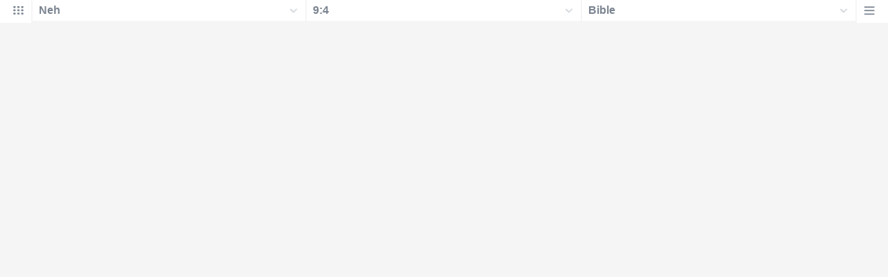

--- FILE ---
content_type: text/html
request_url: https://biblehub.com/interlinear/vmenus/nehemiah/9-4.htm
body_size: 1797
content:
<!DOCTYPE html PUBLIC "-//W3C//DTD XHTML 1.0 Transitional//EN" "http://www.w3.org/TR/xhtml1/DTD/xhtml1-transitional.dtd"><html xmlns="http://www.w3.org/1999/xhtml"><head><meta http-equiv="Content-Type" content="text/html; charset=utf-8" /><meta name="viewport" content="width=device-width; initial-scale=1.0; maximum-scale=1.0; user-scalable=0;"/><title>Nehemiah 9:4 Menus</title><link rel="stylesheet" href="/c33.css" type="text/css" media="Screen" /><script language="JavaScript">
<!--
function MM_jumpMenu(targ,selObj,restore){ //v3.0
  eval(targ+".location='"+selObj.options[selObj.selectedIndex].value+"'"); if (restore) selObj.selectedIndex=0; }
//-->
</script></head><BODY onLoad="document.select2.reset();"><table width="100%" border="0" cellspacing="0" cellpadding="0"><tr><td><td class="mwid"><table width="100%" border="0" cellspacing="0" cellpadding="0"><tr><td class="ic"><a href="../nehemiah.htm" class="ic" title="Verse Chooser" target="_top"><img src="/grid2.png" height="28px" width="45px" border="0"></a></td><td class="tb1"><select name="select1" class="drop" onChange="MM_jumpMenu('top',this,0)"><option value="../../genesis/1-1.htm">Genesis</option><option value="../../exodus/1-1.htm">Exodus</option><option value="../../leviticus/1-1.htm">Leviticus</option><option value="../../numbers/1-1.htm">Numbers</option><option value="../../deuteronomy/1-1.htm">Deuteronomy</option><option value="../../joshua/1-1.htm">Joshua</option><option value="../../judges/1-1.htm">Judges</option><option value="../../ruth/1-1.htm">Ruth</option><option value="../../1_samuel/1-1.htm">1 Samuel</option><option value="../../2_samuel/1-1.htm">2 Samuel</option><option value="../../1_kings/1-1.htm">1 Kings</option><option value="../../2_kings/1-1.htm">2 Kings</option><option value="../../1_chronicles/1-1.htm">1 Chronicles</option><option value="../../2_chronicles/1-1.htm">2 Chronicles</option><option value="../../ezra/1-1.htm">Ezra</option><option value="../../nehemiah/9-4.htm" selected>Neh</option><option value="../../esther/1-1.htm">Esther</option><option value="../../job/1-1.htm">Job</option><option value="../../psalms/1-1.htm">Psalms</option><option value="../../proverbs/1-1.htm">Proverbs</option><option value="../../ecclesiastes/1-1.htm">Ecclesiastes</option><option value="../../songs/1-1.htm">Song of Solomon</option><option value="../../isaiah/1-1.htm">Isaiah</option><option value="../../jeremiah/1-1.htm">Jeremiah</option><option value="../../lamentations/1-1.htm">Lamentations</option><option value="../../ezekiel/1-1.htm">Ezekiel</option><option value="../../daniel/1-1.htm">Daniel</option><option value="../../hosea/1-1.htm">Hosea</option><option value="../../joel/1-1.htm">Joel</option><option value="../../amos/1-1.htm">Amos</option><option value="../../obadiah/1-1.htm">Obadiah</option><option value="../../jonah/1-1.htm">Jonah</option><option value="../../micah/1-1.htm">Micah</option><option value="../../nahum/1-1.htm">Nahum</option><option value="../../habakkuk/1-1.htm">Habakkuk</option><option value="../../zephaniah/1-1.htm">Zephaniah</option><option value="../../haggai/1-1.htm">Haggai</option><option value="../../zechariah/1-1.htm">Zechariah</option><option value="../../malachi/1-1.htm">Malachi</option><option value="../../matthew/1-1.htm">Matthew</option><option value="../../mark/1-1.htm">Mark</option><option value="../../luke/1-1.htm">Luke</option><option value="../../john/1-1.htm">John</option><option value="../../acts/1-1.htm">Acts</option><option value="../../romans/1-1.htm">Romans</option><option value="../../1_corinthians/1-1.htm">1 Corinthians</option><option value="../../2_corinthians/1-1.htm">2 Corinthians</option><option value="../../galatians/1-1.htm">Galatians</option><option value="../../ephesians/1-1.htm">Ephesians</option><option value="../../philippians/1-1.htm">Philippians</option><option value="../../colossians/1-1.htm">Colossians</option><option value="../../1_thessalonians/1-1.htm">1 Thessalonians</option><option value="../../2_thessalonians/1-1.htm">2 Thessalonians</option><option value="../../1_timothy/1-1.htm">1 Timothy</option><option value="../../2_timothy/1-1.htm">2 Timothy</option><option value="../../titus/1-1.htm">Titus</option><option value="../../philemon/1-1.htm">Philemon</option><option value="../../hebrews/1-1.htm">Hebrews</option><option value="../../james/1-1.htm">James</option><option value="../../1_peter/1-1.htm">1 Peter</option><option value="../../2_peter/1-1.htm">2 Peter</option><option value="../../1_john/1-1.htm">1 John</option><option value="../../2_john/1-1.htm">2 John</option><option value="../../3_john/1-1.htm">3 John</option><option value="../../jude/1-1.htm">Jude</option><option value="../../revelation/1-1.htm">Revelation</option></select></td><td class="tb2"><select name="select2" class="drop2" onChange="MM_jumpMenu('top',this,0)"><option value="../../nehemiah/1-1.htm">Nehemiah 1</option><option value="../../nehemiah/2-1.htm">Nehemiah 2</option><option value="../../nehemiah/3-1.htm">Nehemiah 3</option><option value="../../nehemiah/4-1.htm">Nehemiah 4</option><option value="../../nehemiah/5-1.htm">Nehemiah 5</option><option value="../../nehemiah/6-1.htm">Nehemiah 6</option><option value="../../nehemiah/7-1.htm">Nehemiah 7</option><option value="../../nehemiah/8-1.htm">Nehemiah 8</option><option value="../../nehemiah/9-1.htm">-----------------------------</option><option value="../../nehemiah/9-1.htm">Nehemiah 9:1</option><option value="../../nehemiah/9-2.htm">Nehemiah 9:2</option><option value="../../nehemiah/9-3.htm">Nehemiah 9:3</option><option value="../../nehemiah/9-4.htm" selected>9:4</option><option value="../../nehemiah/9-5.htm">Nehemiah 9:5</option><option value="../../nehemiah/9-6.htm">Nehemiah 9:6</option><option value="../../nehemiah/9-7.htm">Nehemiah 9:7</option><option value="../../nehemiah/9-8.htm">Nehemiah 9:8</option><option value="../../nehemiah/9-9.htm">Nehemiah 9:9</option><option value="../../nehemiah/9-10.htm">Nehemiah 9:10</option><option value="../../nehemiah/9-11.htm">Nehemiah 9:11</option><option value="../../nehemiah/9-12.htm">Nehemiah 9:12</option><option value="../../nehemiah/9-13.htm">Nehemiah 9:13</option><option value="../../nehemiah/9-14.htm">Nehemiah 9:14</option><option value="../../nehemiah/9-15.htm">Nehemiah 9:15</option><option value="../../nehemiah/9-16.htm">Nehemiah 9:16</option><option value="../../nehemiah/9-17.htm">Nehemiah 9:17</option><option value="../../nehemiah/9-18.htm">Nehemiah 9:18</option><option value="../../nehemiah/9-19.htm">Nehemiah 9:19</option><option value="../../nehemiah/9-20.htm">Nehemiah 9:20</option><option value="../../nehemiah/9-21.htm">Nehemiah 9:21</option><option value="../../nehemiah/9-22.htm">Nehemiah 9:22</option><option value="../../nehemiah/9-23.htm">Nehemiah 9:23</option><option value="../../nehemiah/9-24.htm">Nehemiah 9:24</option><option value="../../nehemiah/9-25.htm">Nehemiah 9:25</option><option value="../../nehemiah/9-26.htm">Nehemiah 9:26</option><option value="../../nehemiah/9-27.htm">Nehemiah 9:27</option><option value="../../nehemiah/9-28.htm">Nehemiah 9:28</option><option value="../../nehemiah/9-29.htm">Nehemiah 9:29</option><option value="../../nehemiah/9-30.htm">Nehemiah 9:30</option><option value="../../nehemiah/9-31.htm">Nehemiah 9:31</option><option value="../../nehemiah/9-32.htm">Nehemiah 9:32</option><option value="../../nehemiah/9-33.htm">Nehemiah 9:33</option><option value="../../nehemiah/9-34.htm">Nehemiah 9:34</option><option value="../../nehemiah/9-35.htm">Nehemiah 9:35</option><option value="../../nehemiah/9-36.htm">Nehemiah 9:36</option><option value="../../nehemiah/9-37.htm">Nehemiah 9:37</option><option value="../../nehemiah/9-38.htm">Nehemiah 9:38</option><option value="../../nehemiah/9-38.htm">-----------------------------</option><option value="../../nehemiah/10-1.htm">Nehemiah 10</option><option value="../../nehemiah/11-1.htm">Nehemiah 11</option><option value="../../nehemiah/12-1.htm">Nehemiah 12</option><option value="../../nehemiah/13-1.htm">Nehemiah 13</option></select></td><td class="tb3"><iframe src="/b/nehemiah/9-4.htm" width="100%" height="30" scrolling=no frameborder="0" cellpadding=0></iframe></td><td class="ic"><a href="/bibles/nehemiah/9-4.htm" class="ic" title="Version Chooser" target="_top"><img src="/hb2.png" height="28px" width="45px" border="0"></a></td></tr><tr><td height="1"><img src="/clr.gif" height="1" width="20"></td><td height="1"><img src="/clr.gif" height="1" width="70"></td><td height="1"><img src="/clr.gif" height="1" width="70"></td><td height="1"><img src="/clr.gif" height="1" width="70"></td><td height="1"><img src="/clr.gif" height="1" width="20"></td></tr></table></body></td><td></td></tr></table></html>

--- FILE ---
content_type: text/html
request_url: https://biblehub.com/b/nehemiah/9-4.htm
body_size: 2234
content:
<!DOCTYPE html PUBLIC "-//W3C//DTD XHTML 1.0 Transitional//EN" "http://www.w3.org/TR/xhtml1/DTD/xhtml1-transitional.dtd"><html xmlns="http://www.w3.org/1999/xhtml"><head><meta http-equiv="Content-Type" content="text/html; charset=utf-8" /><meta name="viewport" content="width=device-width; initial-scale=1.0; maximum-scale=1.0; user-scalable=0;"/><title>Nehemiah 9:4 Menus</title><link rel="stylesheet" href="/c33.css" type="text/css" media="Screen" /> <script language="JavaScript">
<!--
function MM_jumpMenu(targ,selObj,restore){ //v3.0
  eval(targ+".location='"+selObj.options[selObj.selectedIndex].value+"'"); if (restore) selObj.selectedIndex=0; }
//-->
</script></head><BODY onLoad="document.select2.reset();"><table width="100%" border="0" cellspacing="0" cellpadding="0"><tr><td class="tb4"><select name="select3" class="drop4" onChange="MM_jumpMenu('top',this,0)"><option value="/nehemiah/9-4.htm" selected>Bible</option><option value="/nehemiah/9-4.htm">Bible Hub Parallel</option><option value="/brb/nehemiah/9.htm">Reader's Bible</option><option value="/crossref/nehemiah/9-4.htm">Cross References</option><option value="/tsk/nehemiah/9-4.htm">TSK</option><option value="/nehemiah/9-4.htm"> </option><option value="/nehemiah/9-4.htm" class="hs">Quick Links</option><option value="/niv/nehemiah/9.htm">New International Version</option><option value="/nlt/nehemiah/9.htm">New Living Translation</option><option value="/esv/nehemiah/9.htm">English Standard Version</option><option value="/nkjv/nehemiah/9.htm">New King James Version</option><option value="/bsb-strongs/nehemiah/9.htm">Strong's BSB</option><option value="/ylts/nehemiah/9.htm">Strong's YLT</option><option value="/nas/nehemiah/9.htm">Strong's NASB</option><option value="/kjvs/nehemiah/9.htm">Strong's KJV</option><option value="/hcsb/nehemiah/9.htm">Strong's HCSB</option><option value="/nehemiah/9-4.htm"> </option><option value="/nehemiah/9-4.htm" class="hs">Alphabetical Listings</option><option value="/afv/nehemiah/9.htm">A Faithful Version</option><option value="/akjv/nehemiah/9.htm">American King James</option><option value="/asv/nehemiah/9.htm">American Standard Version</option><option value="/brb/nehemiah/9.htm">Berean Reader's Bible</option><option value="/bsb/nehemiah/9.htm">Berean Study Bible</option><option value="/sep/nehemiah/9.htm">Brenton's Septuagint</option><option value="/csb/nehemiah/9.htm">Christian Standard Bible</option><option value="/cev/nehemiah/9.htm">Contemporary English Version</option><option value="/dbt/nehemiah/9.htm">Darby Bible Translation</option><option value="/drb/nehemiah/9.htm">Douay-Rheims Bible</option><option value="/erv/nehemiah/9.htm">English Revised Version</option><option value="/esv/nehemiah/9.htm">English Standard Version</option><option value="/gwt/nehemiah/9.htm">God's Word Translation</option><option value="/gnt/nehemiah/9.htm">Good News Translation</option><option value="/hcsb/nehemiah/9.htm">Holman Christian Standard</option><option value="/isr/nehemiah/9.htm">Inst. for Scripture Research</option><option value="/isv/nehemiah/9.htm">International Standard Version</option><option value="/jps/nehemiah/9.htm">JPS Tanakh</option><option value="/jub/nehemiah/9.htm">Jubilee Bible 2000</option><option value="/kjv/nehemiah/9.htm">King James Bible</option><option value="/kj2000/nehemiah/9.htm">King James 2000 Bible</option><option value="/kjver/nehemiah/9.htm">KJV Easy Read</option><option value="/purple/nehemiah/9.htm">KJV Purple Letter Edition</option><option value="/let/nehemiah/9.htm">Literal Emphasis Translation</option><option value="/lsv/nehemiah/9.htm">Literal Standard Version</option><option value="/msb/nehemiah/9.htm">Majority Standard Bible</option><option value="/net/nehemiah/9.htm">NET Bible</option><option value="/nasb/nehemiah/9.htm">New American Standard</option><option value="/nheb/nehemiah/9.htm">New Heart English Bible</option><option value="/niv/nehemiah/9.htm">New International Version</option><option value="/nkjv/nehemiah/9.htm">New King James Version</option><option value="/nlt/nehemiah/9.htm">New Living Translation</option><option value="/ojb/nehemiah/9.htm">Orthodox Jewish Bible</option><option value="/rfp/nehemiah/9.htm">Reader-Friendly Purple</option><option value="/wbt/nehemiah/9.htm">Webster's Bible Translation</option><option value="/web/nehemiah/9.htm">World English Bible</option><option value="/wycliffe/nehemiah/9.htm">Wycliffe Bible</option><option value="/ylt/nehemiah/9.htm">Young's Literal Translation</option><option value="/nehemiah/9-4.htm"> </option><option value="/commentaries/nehemiah/9-4.htm" class="hs">Commentaries</option><option value="/commentaries/barnes/nehemiah/9.htm">Barnes' Notes</option><option value="/commentaries/benson/nehemiah/9.htm">Benson Commentary</option><option value="/commentaries/illustrator/nehemiah/9.htm">Biblical Illustrator</option><option value="/commentaries/cambridge/nehemiah/9.htm">Cambridge Bible</option><option value="/commentaries/clarke/nehemiah/9.htm">Clarke's Commentary</option><option value="/commentaries/darby/nehemiah/9.htm">Darby's Bible Synopsis</option><option value="/commentaries/expositors/nehemiah/9.htm">Expositor's Bible</option><option value="/commentaries/edt/nehemiah/9.htm">Expositor's Dictionary</option><option value="/commentaries/ellicott/nehemiah/9.htm">Ellicott's Commentary</option><option value="/commentaries/gsb/nehemiah/9.htm">Geneva Study Bible</option><option value="/commentaries/gill/nehemiah/9.htm">Gill's Bible Exposition</option><option value="/commentaries/gray/nehemiah/9.htm">Gray's Concise</option><option value="/commentaries/hastings/nehemiah/8-10.htm">Hastings Great Texts</option><option value="/commentaries/jfb/nehemiah/9.htm">Jamieson-Fausset-Brown</option><option value="/commentaries/kad/nehemiah/9.htm">Keil and Delitzsch OT</option><option value="/commentaries/kelly/nehemiah/9.htm">Kelly Commentary</option><option value="/commentaries/king-en/nehemiah/9.htm">Kingcomments Bible Studies</option><option value="/commentaries/kjt/nehemiah/9.htm">KJV Translator's Notes</option><option value="/commentaries/lange/nehemiah/9.htm">Lange Commentary</option><option value="/commentaries/maclaren/nehemiah/9.htm">MacLaren Expositions</option><option value="/commentaries/mhc/nehemiah/9.htm">Matthew Henry Concise</option><option value="/commentaries/mhcw/nehemiah/9.htm">Matthew Henry Full</option><option value="/commentaries/poole/nehemiah/9.htm">Matthew Poole</option><option value="/commentaries/pulpit/nehemiah/9.htm">Pulpit Commentary</option><option value="/commentaries/homiletics/nehemiah/9.htm">Pulpit Homiletics</option><option value="/commentaries/sermon/nehemiah/9.htm">Sermon Bible</option><option value="/commentaries/sco/nehemiah/9.htm">Scofield Reference Notes</option><option value="/commentaries/ttb/nehemiah/9.htm">Through The Bible</option><option value="/commentaries/wes/nehemiah/9.htm">Wesley's Notes</option><option value="/nehemiah/9-4.htm"> </option><option value="/texts/nehemiah/9-4.htm" class="hs">Hebrew</option><option value="http://ale.hebrewtanakh.com/nehemiah/9.htm">Aleppo Codex</option><option value="http://interlinearbible.org/nehemiah/9.htm">Interlinear Chapters</option><option value="http://interlinearbible.org/nehemiah/9-4.htm">Interlinear Verses</option><option value="http://biblelexicon.org/nehemiah/9-4.htm">Lexicon</option><option value="/texts/nehemiah/9-4.htm">Parallel Texts</option><option value="http://study.interlinearbible.org/nehemiah/9.htm">Study Bible</option><option value="/text/nehemiah/9-4.htm">Text Analysis</option><option value="http://wlc.hebrewtanakh.com/nehemiah/9.htm">WLC Hebrew OT</option><option value="http://greekheb-strongs.scripturetext.com/nehemiah/9.htm">Word Studies</option><option value="http://sepd.biblos.com/nehemiah/9.htm"> </option><option value="http://sepd.biblos.com/nehemiah/9.htm" class="hs">Greek</option><option value="/sepd/nehemiah/9.htm">Swete's Septuagint</option><option value="http://apostolic.interlinearbible.org/nehemiah/9.htm">Apostolic Bible Polyglot</option><option value="/texts/matthew/1-1.htm">Jump to NT</option><option value="/nehemiah/9-4.htm"> </option><option value="/nehemiah/9-4.htm" class="hs">Study Tools</option><option value="/questions/nehemiah/9.htm">Bible Study Questions</option><option value="/chaptersummaries/nehemiah/9.htm">Chapter Summaries</option><option value="/chain/nehemiah/9-4.htm">Chain Links</option><option value="http://childrensbibleonline.com/nehemiah/9.htm">Children's Bible</option><option value="http://bibletimeline.info/nehemiah/9.htm">Chronological Bible</option><option value="http://christianbookshelf.org/nehemiah/9-4.htm">Library</option><option value="/multi/nehemiah/9-4.htm">Multiple Languages</option><option value="/parallel/nehemiah/9.htm">Parallel Chapters</option><option value="/p/niv/esv/nehemiah/9.shtml">Parallel Bible</option><option value="http://parallelgospels.org">Parallel Gospels</option><option value="http://biblesummary.org/nehemiah/9.htm">Summary</option><option value="http://bibletimeline.info/nehemiah/9.htm">Timeline</option><option value="/multi/nehemiah/9-4.htm"> </option><option value="/multi/nehemiah/9-4.htm">Multilingual</option></select></td></tr><tr><td height="1"><img src="/clr.gif" height="1" width="70"></td></tr></table></body></html>